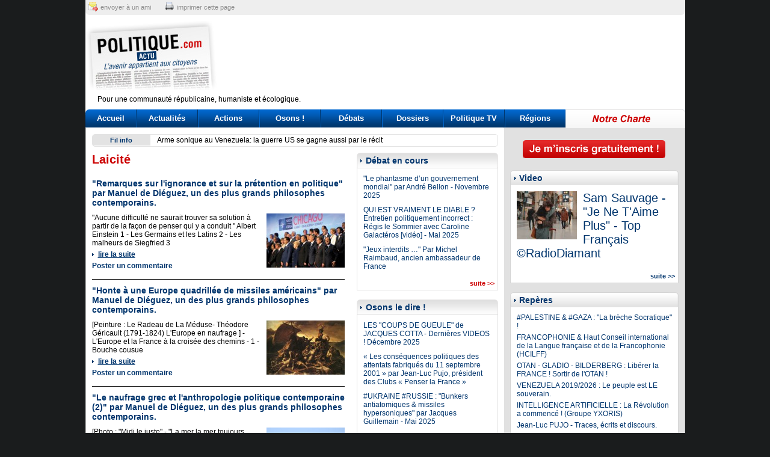

--- FILE ---
content_type: text/html; charset=UTF-8
request_url: https://www.politique-actu.com/categorie/laicite/31/5/
body_size: 11403
content:
<!DOCTYPE html PUBLIC "-//W3C//DTD XHTML 1.0 Transitional//EN" "http://www.w3.org/TR/xhtml1/DTD/xhtml1-transitional.dtd">
<html xmlns="http://www.w3.org/1999/xhtml">
<head>
	<meta http-equiv="Content-Type" content="text/html; charset=UTF-8" />
	<meta name="viewport" content="width = 900" />
	<title>Laicité</title>
	<meta name="description" content="" />
	<meta name="verify-v1" content="qmzXXYXxe/4NVK6BNQSNxK+vYY9tepumBFvfP26ZTLg=" />
	<meta name="robots" content="noindex, follow" />
		<link rel="icon" type="image/png" href="favicon.png" />
	<link rel="alternate" type="application/rss+xml" title="Flux RSS g&eacute;n&eacute;ral Politique Actu" href="/rss/politique-actu.xml" />
	<link href="https://www.politique-actu.com/styles/structure.css?202601170819" rel="stylesheet" type="text/css" media="screen" />
	<link href="https://www.politique-actu.com/styles/document.css?202601170819" rel="stylesheet" type="text/css" media="screen" />
	<link href="https://www.politique-actu.com/styles/header.css?202601170819" rel="stylesheet" type="text/css" media="screen" />
	<link href="https://www.politique-actu.com/styles/footer.css?202601170819" rel="stylesheet" type="text/css" media="screen" />
		<link href="https://www.politique-actu.com/styles/print.css?202601170819" rel="stylesheet" type="text/css" media="print" />

	<script async src="https://www.googletagmanager.com/gtag/js?id=G-BXSNDQP2ZE"></script>
	<script>
	  window.dataLayer = window.dataLayer || [];
	  function gtag(){dataLayer.push(arguments);}
	  gtag('js', new Date());

	  gtag('config', 'G-BXSNDQP2ZE');
	</script>
	  
	<script type="text/javascript" src="/scripts/utils.js"></script>
	<script type="text/javascript" src="/scripts/jquery/jquery.js"></script>
	<script type="text/javascript" src="/scripts/jquery/jquery.timer.js"></script>
	<script type="text/javascript" src="/scripts/global.js"></script>
</head>
<body>

<div id="wrap">

<div id="header">
	<div class="top">
		<a href="https://www.addtoany.com/add_to/email?linkurl=http%3A%2F%2Fwww.politique-actu.com%2Fcategorie%2Flaicite%2F31%2F5%2F" class="mail" target="_blank">envoyer à un ami</a>
		<a href="#" class="print" onclick="window.print();return false;">imprimer cette page</a>
	</div>

	<a class="logo" href="/"></a>
	
	<div class="pub">
		<script type="text/javascript">google_ad_client = "pub-9174343365196227"; google_ad_slot = "3989746444"; google_ad_width = 728; google_ad_height = 90; </script>
		<script type="text/javascript" src="https://pagead2.googlesyndication.com/pagead/show_ads.js"> </script>
	</div>
	
	<div class="clear baseline">
		Pour une communauté républicaine, humaniste et écologique.
	</div> 
	
	<div id="menu">
		<a href="/" class="home">Accueil</a>
		<a href="/actualites/" class="actualites">Actualités</a>
		<a href="/opinions/" class="opinions">Actions</a>
		<a href="/osons/" class="osons">Osons !</a>
		<a href="/debats/" class="debats">Débats</a>
		<a href="/dossiers/" class="dossiers">Dossiers</a>
		<a href="/tv/" class="tv">Politique TV</a>
		<a href="/regions/" class="regions">Régions</a>
		<a href="/info/charte/" class="charte">&nbsp;</a>
	</div>
</div>

<div id="container">
	<div id="col-main">
	
		<div id="flashactu">
		<div id="gauche">
			Fil info
		</div>
		<div id="marquee">
						<div class="headline">
					<a href="/actualite/arme-sonique-venezuela-guerre-gagne-aussi-par-recit/1846187/">Arme sonique au Venezuela: la guerre US se gagne aussi par le récit</a>
				</div>
							<div class="headline">
					<a href="/actualite/languefrancaise-coup-force-conseil-etat-contre-academie-francaise-honte/1846085/">#LANGUEFrançaise : Le Coup d'Etat du Palais Royal contre l’ACADEMIE Française ! Un comble ! Janvier 2026</a>
				</div>
							<div class="headline">
					<a href="/actualite/france-malade-management-bertrand-duperrin/1846186/">"La France malade de son management" par Bertrand DUPERRIN</a>
				</div>
							<div class="headline">
					<a href="/actualite/emmanuel-macron-rendra-bien-forum-davos-semaine-prochaine/1846161/">Emmanuel Macron se rendra bien au Forum de Davos la semaine prochaine</a>
				</div>
					</div>
		<div class="clear"></div>
	</div>
		
	
<div id="col-left" class="">
	<h1 class="pagetitre">Laicité</h1>
	<div class="doc-list">
	

	<div class="doc">
		<h2><a href="/philosophe/remarques-ignorance-pretention-politique/472344/">"Remarques sur l'ignorance et sur la prétention en politique" par Manuel de Diéguez, un des plus grands philosophes contemporains.</a></h2>
		<a href="/philosophe/remarques-ignorance-pretention-politique/472344/"><img src="https://www.politique-actu.com/files/52429-otan-chicago,Y3JvcC0xMzB4OTA=.jpg" border="0" width="130" height="90" class="image" alt="52429-otan-chicago.jpg" /></a>		<p class="chapeau">
			"Aucune difficult&eacute; ne saurait trouver sa solution &agrave; partir de la fa&ccedil;on de penser qui y a conduit " Albert Einstein 1 - Les Germains et les Latins 2 - Les malheurs de Siegfried 3		</p>
		<p>
			<a class="suite" href="/philosophe/remarques-ignorance-pretention-politique/472344/">lire la suite</a>
		</p>
		<p>
					<a class="comment" href="/philosophe/remarques-ignorance-pretention-politique/472344/#post">Poster un commentaire</a>
		</p>
		<div class="clear"></div>
	</div>
	

	<div class="doc">
		<h2><a href="/philosophe/honte-europe-quadrillee-missiles-americains/465000/">"Honte à une Europe quadrillée de missiles américains" par Manuel de Diéguez, un des plus grands philosophes contemporains.</a></h2>
		<a href="/philosophe/honte-europe-quadrillee-missiles-americains/465000/"><img src="https://www.politique-actu.com/files/52013-meduse-2bb,Y3JvcC0xMzB4OTA=.jpg" border="0" width="130" height="90" class="image" alt="52013-meduse-2bb.jpg" /></a>		<p class="chapeau">
			[Peinture : Le Radeau de La M&eacute;duse- Th&eacute;odore G&eacute;ricault (1791-1824) L'Europe en naufrage ] - L'Europe et la France &agrave; la crois&eacute;e des chemins - 1 - Bouche cousue		</p>
		<p>
			<a class="suite" href="/philosophe/honte-europe-quadrillee-missiles-americains/465000/">lire la suite</a>
		</p>
		<p>
					<a class="comment" href="/philosophe/honte-europe-quadrillee-missiles-americains/465000/#post">Poster un commentaire</a>
		</p>
		<div class="clear"></div>
	</div>
	

	<div class="doc">
		<h2><a href="/philosophe/le-naufrage-grec-anthropologie-politique-contemporaine/459310/">"Le naufrage grec et l'anthropologie politique contemporaine (2)" par Manuel de Diéguez, un des plus grands philosophes contemporains.</a></h2>
		<a href="/philosophe/le-naufrage-grec-anthropologie-politique-contemporaine/459310/"><img src="https://www.politique-actu.com/files/51542-mer-mediterranee-3b,Y3JvcC0xMzB4OTA=.jpg" border="0" width="130" height="90" class="image" alt="51542-mer-mediterranee-3b.jpg" /></a>		<p class="chapeau">
			[Photo : "Midi le juste" - "La mer la mer toujours recommenc&eacute;e" M&eacute;diterran&eacute;e ] *** - Le bateau ivre de la la&iuml;cit&eacute; - La vocation d'introduire dans les		</p>
		<p>
			<a class="suite" href="/philosophe/le-naufrage-grec-anthropologie-politique-contemporaine/459310/">lire la suite</a>
		</p>
		<p>
					<a class="comment" href="/philosophe/le-naufrage-grec-anthropologie-politique-contemporaine/459310/#comment">10 commentaires</a> - 
					<a class="comment" href="/philosophe/le-naufrage-grec-anthropologie-politique-contemporaine/459310/#post">Poster un commentaire</a>
		</p>
		<div class="clear"></div>
	</div>
	

	<div class="doc">
		<h2><a href="/philosophe/naufrage-grec-anthropologie-politique-contemporaine/452255/">"Le naufrage grec et l'anthropologie politique contemporaine"par Manuel de Diéguez, un des plus grands philosophes contemporains.</a></h2>
		<a href="/philosophe/naufrage-grec-anthropologie-politique-contemporaine/452255/"><img src="https://www.politique-actu.com/files/50930-monastere-grec-1,Y3JvcC0xMzB4OTA=.jpg" border="0" width="130" height="90" class="image" alt="50930-monastere-grec-1.jpg" /></a>		<p class="chapeau">
			[Photo : Un des monast&egrave;res des M&eacute;t&eacute;ores - Gr&egrave;ce] *** - La g&eacute;n&eacute;alogie des sacerdoces - La question la plus tenace que la Gr&egrave;ce d'aujourd'hui pose		</p>
		<p>
			<a class="suite" href="/philosophe/naufrage-grec-anthropologie-politique-contemporaine/452255/">lire la suite</a>
		</p>
		<p>
					<a class="comment" href="/philosophe/naufrage-grec-anthropologie-politique-contemporaine/452255/#comment">6 commentaires</a> - 
					<a class="comment" href="/philosophe/naufrage-grec-anthropologie-politique-contemporaine/452255/#post">Poster un commentaire</a>
		</p>
		<div class="clear"></div>
	</div>
	

	<div class="doc">
		<h2><a href="/philosophe/iran-nouvelle-pesee-humain/484528/">"L'Iran et la nouvelle pesée de l'humain" par Manuel de Diéguez, un des plus grands philosophes contemporains.</a></h2>
		<a href="/philosophe/iran-nouvelle-pesee-humain/484528/"><img src="https://www.politique-actu.com/files/53181-cyber-guerre1,Y3JvcC0xMzB4OTA=.jpg" border="0" width="130" height="90" class="image" alt="53181-cyber-guerre1.jpg" /></a>		<p class="chapeau">
			"Interroger les grands philosophes c'est transformer les questions qu'on leur pose en instruments d'approfondissement de la connaissance du genre humain " Jaspers * Il est difficile de rendre la		</p>
		<p>
			<a class="suite" href="/philosophe/iran-nouvelle-pesee-humain/484528/">lire la suite</a>
		</p>
		<p>
					<a class="comment" href="/philosophe/iran-nouvelle-pesee-humain/484528/#post">Poster un commentaire</a>
		</p>
		<div class="clear"></div>
	</div>
	

	<div class="doc">
		<h2><a href="/philosophe/quelques-propositions-pour-reveil-cerebral-europe-dieguez/445397/">"Quelques propositions pour un réveil cérébral de l'Europe" par Manuel de Diéguez, un des plus grands philosophes contemporains.</a></h2>
		<a href="/philosophe/quelques-propositions-pour-reveil-cerebral-europe-dieguez/445397/"><img src="https://www.politique-actu.com/files/50434-revolution-1848-lamartine-2,Y3JvcC0xMzB4OTA=.jpg" border="0" width="130" height="90" class="image" alt="50434-revolution-1848-lamartine-2.jpg" /></a>		<p class="chapeau">
			[Photo : Printemps des Peuples - Lamartine d&eacute;fend le drapeau tricolore - H&ocirc;tel de ville de Paris - 25 f&eacute;vrier 1848 &ndash; peinture de Felix Philippoteaux] * 1 - Les		</p>
		<p>
			<a class="suite" href="/philosophe/quelques-propositions-pour-reveil-cerebral-europe-dieguez/445397/">lire la suite</a>
		</p>
		<p>
					<a class="comment" href="/philosophe/quelques-propositions-pour-reveil-cerebral-europe-dieguez/445397/#post">Poster un commentaire</a>
		</p>
		<div class="clear"></div>
	</div>
	

	<div class="doc">
		<h2><a href="/philosophe/caligula-cheval-sources-tyrannie/438548/">"Caligula et son cheval (2) - Aux sources de la tyrannie" par Manuel de Diéguez, un des plus grands philosophes contemporains.</a></h2>
		<a href="/philosophe/caligula-cheval-sources-tyrannie/438548/"><img src="https://www.politique-actu.com/files/49926-rubens-2,Y3JvcC0xMzB4OTA=.jpg" border="0" width="130" height="90" class="image" alt="49926-rubens-2.jpg" /></a>		<p class="chapeau">
			[Peinture : Pierre Paul Rubens - Le Massacre des Innocents] 1- La lanterne des p&eacute;dagogues de " Dieu " En ce jour o&ugrave; la gauche semble revenir durablement au pouvoir il vous		</p>
		<p>
			<a class="suite" href="/philosophe/caligula-cheval-sources-tyrannie/438548/">lire la suite</a>
		</p>
		<p>
					<a class="comment" href="/philosophe/caligula-cheval-sources-tyrannie/438548/#post">Poster un commentaire</a>
		</p>
		<div class="clear"></div>
	</div>
	

	<div class="doc">
		<h2><a href="/philosophe/chute-nicolas-sarkozy/418793/">"La chute de M. Nicolas Sarkozy"par Manuel de Diéguez, un des plus grands philosophes contemporains.</a></h2>
		<a href="/philosophe/chute-nicolas-sarkozy/418793/"><img src="https://www.politique-actu.com/files/48424-sarkozy-grimace-1,Y3JvcC0xMzB4OTA=.jpg" border="0" width="130" height="90" class="image" alt="48424-sarkozy-grimace-1.jpg" /></a>		<p class="chapeau">
			Les enseignements &agrave; tirer d'un contre-exemple de chef d'Etat Le 29 avril j'avertissais mes lecteurs que j'allais poursuivre mes r&eacute;trospectives imaginaires par des analyses		</p>
		<p>
			<a class="suite" href="/philosophe/chute-nicolas-sarkozy/418793/">lire la suite</a>
		</p>
		<p>
					<a class="comment" href="/philosophe/chute-nicolas-sarkozy/418793/#comment">1 commentaire</a> - 
					<a class="comment" href="/philosophe/chute-nicolas-sarkozy/418793/#post">Poster un commentaire</a>
		</p>
		<div class="clear"></div>
	</div>
	

	<div class="doc">
		<h2><a href="/philosophe/regard-dehors-possible-philosophie/406229/">« Un regard du dehors est-il possible? » par Manuel de Diéguez, un des plus grands philosophes contemporains.</a></h2>
		<a href="/philosophe/regard-dehors-possible-philosophie/406229/"><img src="https://www.politique-actu.com/files/47252-rousseau-1,Y3JvcC0xMzB4OTA=.jpg" border="0" width="130" height="90" class="image" alt="47252-rousseau-1.jpg" /></a>		<p class="chapeau">
			[Gravure : Encre repr&eacute;sentant le transfert de la d&eacute;pouille de Jean-Jacques Rousseau d&rsquo;Ermenonville au Panth&eacute;on en octobre 1794 - halte au jardin des Tuileries (alors Jardin		</p>
		<p>
			<a class="suite" href="/philosophe/regard-dehors-possible-philosophie/406229/">lire la suite</a>
		</p>
		<p>
					<a class="comment" href="/philosophe/regard-dehors-possible-philosophie/406229/#post">Poster un commentaire</a>
		</p>
		<div class="clear"></div>
	</div>
	

	<div class="doc">
		<h2><a href="/philosophe/danseurs-corde/399375/">"Les danseurs de corde" par Manuel de Diéguez, un des plus grands philosophes contemporains.</a></h2>
		<a href="/philosophe/danseurs-corde/399375/"><img src="https://www.politique-actu.com/files/46694-danseurs-1,Y3JvcC0xMzB4OTA=.jpg" border="0" width="130" height="90" class="image" alt="46694-danseurs-1.jpg" /></a>		<p class="chapeau">
			Le 7 avril 2012 Le Monde titrait : "La plan&egrave;te br&ucirc;le et ils regardent ailleurs"  Au premier si&egrave;cle l'empire romain commen&ccedil;ait de s'effondrer et ils regardaient ailleurs Au		</p>
		<p>
			<a class="suite" href="/philosophe/danseurs-corde/399375/">lire la suite</a>
		</p>
		<p>
					<a class="comment" href="/philosophe/danseurs-corde/399375/#post">Poster un commentaire</a>
		</p>
		<div class="clear"></div>
	</div>

<div class="pagination"><a class='prev page-numbers' href='/categorie/laicite/31/4/'>&lt;&lt;</a>
<a class='page-numbers' href='/categorie/laicite/31/1/'>1</a>
<a class='page-numbers' href='/categorie/laicite/31/2/'>2</a>
<a class='page-numbers' href='/categorie/laicite/31/3/'>3</a>
<a class='page-numbers' href='/categorie/laicite/31/4/'>4</a>
<span class='page-numbers current'>5</span>
<a class='page-numbers' href='/categorie/laicite/31/6/'>6</a>
<a class='page-numbers' href='/categorie/laicite/31/7/'>7</a>
<a class='page-numbers' href='/categorie/laicite/31/8/'>8</a>
<span class='page-numbers dots'>...</span>
<a class='page-numbers' href='/categorie/laicite/31/79/'>79</a>
<a class='page-numbers' href='/categorie/laicite/31/80/'>80</a>
<a class='page-numbers' href='/categorie/laicite/31/81/'>81</a>
<a class='next page-numbers' href='/categorie/laicite/31/6/'>&gt;&gt;</a></div>
</div></div>
<div id="col-middle">
	<div class="bloc">
		<h1 class="titre">Débat en cours</h1>
		<div class="inner">
			
			<h2><a href="/debat/phantasme-gouvernement-mondial-andre-bellon/1845912/">"Le phantasme d’un gouvernement mondial" par André Bellon - Novembre 2025</a></h2>
			
			<h2><a href="/debat/qui-vraiment-diable-entretien-politiquement-incorrect-regis-sommier-avec-caroline-galacteros-video/1843825/">QUI EST VRAIMENT LE DIABLE ? Entretien politiquement incorrect : Régis le Sommier avec Caroline Galactéros [vidéo] - Mai 2025</a></h2>
			
			<h2><a href="/debat/jeux-interdits-michel-raimbaud-ancien-ambassadeur/1839904/">"Jeux interdits …" Par Michel Raimbaud, ancien ambassadeur de France</a></h2>
				</div>
		<div class="bottom">
			<a class="suite" href="/debats/">suite &gt;&gt;</a>
		</div>
	</div>
	
	<div class="bloc">
		<h1 class="titre">Osons le dire !</h1>
		<div class="inner">
			
			<h2><a href="/osons/les-coups-de-gueule-jacques-cotta/1808301/">LES "COUPS DE GUEULE" de JACQUES COTTA - Dernières VIDEOS ! Décembre 2025</a></h2>
			
			<h2><a href="/osons/attentats-11-septembre-2001-pujo/178638/">« Les conséquences politiques des attentats fabriqués du 11 septembre 2001 » par     Jean-Luc Pujo, président des Clubs « Penser la France »</a></h2>
			
			<h2><a href="/osons/ukraine-russie/1843846/">#UKRAINE #RUSSIE : "Bunkers antiatomiques & missiles hypersoniques" par Jacques Guillemain - Mai 2025</a></h2>
				</div>
		<div class="bottom">
			<a class="suite" href="/osons/">suite &gt;&gt;</a>
		</div>
	</div>
	
	<div class="bloc">
		<h1 class="titre">Actions Citoyennes</h1>
		<div class="inner">
			
			<h2><a href="/opinion/5-decembre-2025-salon-livre-russe-paris/1845947/">5 - 7 décembre 2025 : SALON DU LIVRE RUSSE À PARIS</a></h2>
			
			<h2><a href="/opinion/11-novembre-2025-guerre-hommage-resistants-novembre-1940-penserlafrance/1845801/">11 NOVEMBRE 2025 : « Fin de la Guerre 14-18 + Hommage aux résistants du 11 novembre 1940 » #PenserlaFrance</a></h2>
			
			<h2><a href="/opinion/dimanche-septembre-2025-proclamation-republique-paris-tuileries-18h30-pour-constituante-andre-bellon/1845498/">Dimanche 21 septembre 2025 : Proclamation de la République !  Paris - Les Tuileries 18H30 (Pour une Constituante & André Bellon)</a></h2>
				</div>
		<div class="bottom">
			<a class="suite" href="/opinions/">suite &gt;&gt;</a>
		</div>
	</div>
	
	<div class="bloc">
		<h1 class="titre">Dossiers chauds</h1>
		<div class="inner">
			
			<h2><a href="/dossier/eco-finances-occident-aube-nouvelle-revolution-entretien-avec-professeur-richard-wolff-professeur-glenn-gliesen-janvier-2026/1846072/">Eco & Finances : "L’Occident à l’aube d’une nouvelle révolution !" entretien avec le professeur Richard Wolff par le professeur Glenn Gliesen (Janvier 2026) - ATTENTION EXCEPTIONNEL !</a></h2>
			
			<h2><a href="/dossier/strategy-national-security-strategy-2025-doctrine-strategique-americaine-sous-trump-decembre-2025/1845969/">#US #STRATEGY - National Security Strategy 2025 : la doctrine stratégique américaine sous Trump ! Décembre 2025</a></h2>
			
			<h2><a href="/dossier/niger-dela-quete-souverainete-responsabilite-elites-abdoulahi-attayoub/1845955/">#Niger : au-delà de la quête de souveraineté, la responsabilité des élites par Abdoulahi ATTAYOUB</a></h2>
				</div>
		<div class="bottom">
			<a class="suite" href="/dossiers/">suite &gt;&gt;</a>
		</div>
	</div>
	
	
	<div class="bloc">
		<h1 class="titre">Tribunes de Philosophes</h1>
		<div class="inner">
			
			<h2><a href="/philosophe/manuel-dieguez-politique-actu-2009-2014/1846006/">MANUEL DE DIEGUEZ sur POLITIQUE-ACTU.com (2009-2014)</a></h2>
			
			<h2><a href="/philosophe/heptapolis/989981/">#HEPTAPOLIS - a Global Standard Ecological-Geometric City (ATHENE - GREECE)</a></h2>
			
			<h2><a href="/philosophe/pour-nouvelle-critique-anthropologie/1193588/">PHARMAKON.fr - école de Philosophie d'Epineuil-le-Fleuriel - Bernard STIEGLER - (France)</a></h2>
				</div>
		<div class="bottom">
			<a class="suite" href="/philosophes/">suite &gt;&gt;</a>
		</div>
	</div>
	
	<div class="bloc">
		<h1 class="titre">Elus &amp; Maires</h1>
		<div class="inner">
			
			<h2><a href="/elu/sommet-shanghai-france-face-basculement-monde-jacques-cheminade-septembre-2025/1845370/">Sommet de #Shanghai : "la France face au basculement du monde" par Jacques #CHEMINADE - septembre 2025</a></h2>
			
			<h2><a href="/elu/netanyahou-ennemi-public-numero-paix-mondiale-prcf/1840753/">" #Netanyahou, ennemi public numéro un de la paix mondiale" (PRCF)</a></h2>
			
			<h2><a href="/elu/montee-guerre-premier-ministre-tour-horizon-entretien-avec-georges-gastaud-prcf/1840368/">"Montée de la guerre, premier ministre, …un tour d’horizon" - Entretien avec Georges Gastaud (#PRCF)</a></h2>
				</div>
		<div class="bottom">
			<a class="suite" href="/elus/">suite &gt;&gt;</a>
		</div>
	</div>
	
		<div class="bloc" id="lastcomm">
		<h1 class="titre">Derniers commentaires</h1>
		<div class="inner">
					<p>
				<b>Anne-Marie :</b> De la France. Oui, la France est confrontée à plusieurs changements stratégiques mondiaux, comme le dit Jean-Luc Pujo. Et comme le souligne le&hellip;
				<br/>
				sur <a href="/actualite/bonnes-fetes-2025-tous/1846027/">BONNES FÊTES 2025 à tous !</a>
			</p>
					<p>
				<b>Paul De Florant :</b> #EtatPalestinien : Erreur en décalage de la diplomatie Française ! Comme le disent les Clubs #PenserlaFrance @penserlaFrance - 28 juil. 2025 : "La&hellip;
				<br/>
				sur <a href="/repere/palestine-gaza-breche-socratique/600869/">#PALESTINE & #GAZA : "La brèche Socratique" !</a>
			</p>
					<p>
				<b>Jennifer :</b> #18septembre - Trahison des Syndicats Français  C'est un "Immense théâtre d’Ombres …" comme l'écrit jlPujo ... #democratiesociale malade&hellip;
				<br/>
				sur <a href="/actualite/10septembre-pour-soulevement-nation-penserlafrance-septembre-2025/1845325/">#10SEPTEMBRE : « Pour un soulèvement de la Nation » ! #PenserLaFrance - 8 septembre 2025</a>
			</p>
					<p>
				<b>Paul De Florant :</b> SORTIR du piège ... * Comme l'écrit le président des Clubs Penser la France" : "#Israel #Iran : triste 18 juin ! Les #USA sont piégés par&hellip;
				<br/>
				sur <a href="/dossier/israel-iran-conseil-securite-russie-condamne-agression-israeel-contre-iran-instigateurs-occidentaux/1844357/">#ISRAEL #IRAN - Conseil de sécurité #ONU : la #Russie condamne l'agression d'Israël contre l'Iran et ses instigateurs occidentaux</a>
			</p>
					<p>
				<b>Philippe Von Hubert :</b> #Israel #Iran - Un risque de guerre aux conséquences inconsidérées... y compris pour Israël. Comme le disait JLPujo : "Le génie tactique&hellip;
				<br/>
				sur <a href="/dossier/israel-iran-conseil-securite-russie-condamne-agression-israeel-contre-iran-instigateurs-occidentaux/1844357/">#ISRAEL #IRAN - Conseil de sécurité #ONU : la #Russie condamne l'agression d'Israël contre l'Iran et ses instigateurs occidentaux</a>
			</p>
				</div>
		<div class="bottom">

		</div>
	</div>
		
	<div id="thematiques">
			<b>Thématiques :</b>
	<a href="/categorie/afghanistan/117/">AFGHANISTAN</a> - <a href="/categorie/afrique/127/">AFRIQUE</a> - <a href="/categorie/agriculture/121/">Agriculture</a> - <a href="/categorie/juppe/59/">Alain JUPPE</a> - <a href="/categorie/algerie/66/">ALGERIE</a> - <a href="/categorie/algerie/170/">Algérie</a> - <a href="/categorie/alimentation/148/">Alimentation</a> - <a href="/categorie/allemagne/102/">ALLEMAGNE</a> - <a href="/categorie/amerique-centrale/134/">Amérique Centrale</a> - <a href="/categorie/amerique-du-sud/133/">Amérique du Sud</a> - <a href="/categorie/andre-bellon/224/">André Bellon</a> - <a href="/categorie/angleterre/103/">ANGLETERRE</a> - <a href="/categorie/anne-cecile-robert/225/">Anne-Cécile Robert</a> - <a href="/categorie/lacroix-riz/230/">Annie Lacroix-Riz</a> - <a href="/categorie/defense-francaise/93/">Armée française</a> - <a href="/categorie/asie/138/">ASIE</a> - <a href="/categorie/banque-mondiale/78/">BANQUE MONDIALE</a> - <a href="/categorie/bresil/73/">BRESIL</a> - <a href="/categorie/le-maire/204/">Bruno Le Maire</a> - <a href="/categorie/catholicisme/169/">Catholicisme</a> - <a href="/categorie/centre-afrique/90/">CENTRE AFRIQUE</a> - <a href="/categorie/chanson-poesie/247/">Chanson & Poésie</a> - <a href="/categorie/chine/71/">CHINE</a> - <a href="/categorie/chine/135/">CHINE</a> - <a href="/categorie/perronne/208/">Christian Perronne</a> - <a href="/categorie/christianisme/166/">Christianisme</a> - <a href="/categorie/cinema/246/">Cinéma</a> - <a href="/categorie/beaune/202/">Clément Beaune</a> - <a href="/categorie/cnr/109/">CNR</a> - <a href="/categorie/communisme/99/">Communisme</a> - <a href="/categorie/covid19/217/">COVID19</a> - <a href="/categorie/covid19/218/">COVID19</a> - <a href="/categorie/crypto-blockchains/245/">Crypto & Blockchains</a> - <a href="/categorie/cuba/75/">CUBA</a> - <a href="/categorie/culture/108/">CULTURE</a> - <a href="/categorie/defense/106/">Défense</a> - <a href="/categorie/demographie/161/">Demographie</a> - <a href="/categorie/demographie-mondiale/249/">Demographie Mondiale</a> - <a href="/categorie/diplomatie-francaise/175/">Diplomatie française</a> - <a href="/categorie/drogues-mafias/253/">Drogues & Mafias</a> - <a href="/categorie/droit/111/">DROIT</a> - <a href="/categorie/ecologie/32/">Ecologie & environnement</a> - <a href="/categorie/economie/120/">Economie</a> - <a href="/categorie/philippe/198/">Edouard Philippe</a> - <a href="/categorie/education/124/">EDUCATION</a> - <a href="/categorie/egalite-femme-homme/151/">Egalité Femme & Homme</a> - <a href="/categorie/election-europeenne/27/">Election Européenne</a> - <a href="/categorie/elections-regionales/45/">Elections régionales</a> - <a href="/categorie/elisabeth-borne/196/">Elisabeth BORNE</a> - <a href="/categorie/macron/145/">Emmanuel Macron</a> - <a href="/categorie/emmanuel-macron/178/">Emmanuel MACRON</a> - <a href="/categorie/energie/147/">Energie</a> - <a href="/categorie/enfance/235/">Enfance</a> - <a href="/categorie/environnement/64/">Environnement</a> - <a href="/categorie/environnement/260/">Environnement</a> - <a href="/categorie/eric-zemmour/180/">Eric ZEMMOUR</a> - <a href="/categorie/zemmour/186/">Eric Zemmour</a> - <a href="/categorie/espagne/105/">ESPAGNE</a> - <a href="/categorie/espionnage-renseignement/257/">Espionnage Renseignement</a> - <a href="/categorie/tarride/226/">Etienne Tarride</a> - <a href="/categorie/euro/79/">EURO</a> - <a href="/categorie/euro/251/">euro</a> - <a href="/categorie/europeenne-2024/154/">Européenne 2024</a> - <a href="/categorie/fabien-roussel/212/">Fabien Roussel</a> - <a href="/categorie/fadi-kassem/228/">Fadi Kassem</a> - <a href="/categorie/finance-criminelle/255/">Finance criminelle</a> - <a href="/categorie/fiscalite/155/">Fiscalité</a> - <a href="/categorie/fond-monetaire-international/77/">FMI</a> - <a href="/categorie/france-allemagne/171/">France-Allemagne</a> - <a href="/categorie/asselineau/192/">François Asselineau</a> - <a href="/categorie/francois-asselineau/191/">François ASSELINEAU</a> - <a href="/categorie/bayrou/16/">François Bayrou</a> - <a href="/categorie/hollande/50/">François Hollande</a> - <a href="/categorie/ruffin/210/">François Ruffin</a> - <a href="/categorie/francophonie/126/">Francophonie</a> - <a href="/categorie/francophonie-langue-francaise/174/">francophonie & Langue française</a> - <a href="/categorie/g20/239/">G20</a> - <a href="/categorie/g7/240/">G7</a> - <a href="/categorie/attal/206/">Gabriel Attal</a> - <a href="/categorie/gaullisme/112/">Gaullisme</a> - <a href="/categorie/georges-gastaud/227/">Georges Gastaud</a> - <a href="/categorie/darmanin/200/">Gérald Darmanin</a> - <a href="/categorie/larcher/205/">Gérard Larcher</a> - <a href="/categorie/guadeloupe-martinique/176/">Guadeloupe & Martinique</a> - <a href="/categorie/histoire/101/">HISTOIRE</a> - <a href="/categorie/humanisme/36/">Humanisme</a> - <a href="/categorie/immigration/2/">Immigration</a> - <a href="/categorie/immigration/241/">Immigration</a> - <a href="/categorie/inde/76/">INDE</a> - <a href="/categorie/inde/136/">INDE</a> - <a href="/categorie/institution/122/">INSTITUTION</a> - <a href="/categorie/irak/116/">IRAK</a> - <a href="/categorie/iran/162/">IRAN</a> - <a href="/categorie/islam/164/">ISLAM</a> - <a href="/categorie/islamisme/115/">Islamisme</a> - <a href="/categorie/israel/68/">ISRAEL</a> - <a href="/categorie/israel-palestine/142/">ISRAËL & PALESTINE</a> - <a href="/categorie/italie/104/">ITALIE</a> - <a href="/categorie/jacques-cheminade/193/">Jacques CHEMINADE</a> - <a href="/categorie/jacques-cotta/234/">Jacques Cotta</a> - <a href="/categorie/japon/72/">JAPON</a> - <a href="/categorie/castex/199/">Jean Castex</a> - <a href="/categorie/jean-luc-melenchon/179/">Jean-Luc Melenchon</a> - <a href="/categorie/jean-luc-pujo/219/">Jean-Luc Pujo</a> - <a href="/categorie/jean-luc-pujo/252/">Jean-Luc Pujo</a> - <a href="/categorie/chevenement/88/">Jean-Pierre Chevenement</a> - <a href="/categorie/raffarin/197/">Jean-Pierre Raffarin</a> - <a href="/categorie/judaisme/165/">Judaisme</a> - <a href="/categorie/justice/156/">Justice</a> - <a href="/categorie/justice/157/">Justice</a> - <a href="/categorie/laicite/3/">Laïcité</a> - <a href="/categorie/laicite/31/">Laicité</a> - <a href="/categorie/laicite/262/">LAICITE</a> - <a href="/categorie/legislative-2017/143/">Législative 2017</a> - <a href="/categorie/leon-landini/229/">Léon Landini</a> - <a href="/categorie/liban/69/">LIBAN</a> - <a href="/categorie/liban/259/">LIBAN</a> - <a href="/categorie/liberalisme/35/">Libéralisme</a> - <a href="/categorie/libye/92/">LIBYE</a> - <a href="/categorie/lutte-sociale/248/">lutte sociale</a> - <a href="/categorie/lutte-sociale-combat/98/">Lutte Sociale & Combat social</a> - <a href="/categorie/machrek/132/">MACHREK</a> - <a href="/categorie/mafias/256/">Mafias</a> - <a href="/categorie/maghreb/131/">MAGHREB</a> - <a href="/categorie/maison-de-france-monarchie/158/">Maison de France & Monarchie</a> - <a href="/categorie/mali/91/">MALI</a> - <a href="/categorie/bompard/209/">Manuel Bompard</a> - <a href="/categorie/marine-lepen/60/">Marine LEPEN</a> - <a href="/categorie/marine-lepen/181/">Marine LEPEN</a> - <a href="/categorie/medecine/242/">Medecine</a> - <a href="/categorie/medecine-sous-hyppocrate/243/">Medecine sous Hyppocrate</a> - <a href="/categorie/medias/114/">MEDIAS</a> - <a href="/categorie/mer/141/">MER</a> - <a href="/categorie/mexique/237/">Mexique</a> - <a href="/categorie/houellebecq/215/">Michel Houellebecq</a> - <a href="/categorie/onfray/216/">Michel Onfray</a> - <a href="/categorie/musique/160/">MUSIQUE</a> - <a href="/categorie/arthaud/213/">Nathalie Arthaud</a> - <a href="/categorie/nations-d-europe/110/">Nations d'Europe</a> - <a href="/categorie/dupont-aignan/214/">Nicolas Dupont-Aignan</a> - <a href="/categorie/sarkozy/24/">Nicolas Sarkozy</a> - <a href="/categorie/nigeria/238/">NIGERIA</a> - <a href="/categorie/nucleaire/236/">Nucléaire</a> - <a href="/categorie/orga-cooperation-schangai/38/">OCS</a> - <a href="/categorie/ocs/95/">OCS</a> - <a href="/categorie/organisation-mondiale-commerce/80/">OMC</a> - <a href="/categorie/onu/152/">ONU</a> - <a href="/categorie/onu-nations-unies/159/">ONU - Nations Unies</a> - <a href="/categorie/traite-atlantique-nord/30/">OTAN</a> - <a href="/categorie/otan/113/">OTAN</a> - <a href="/categorie/pakistan/118/">PAKISTAN</a> - <a href="/categorie/palestine/119/">PALESTINE</a> - <a href="/categorie/patriotisme/100/">Patriotisme</a> - <a href="/categorie/pauvrete-precarite/244/">Pauvreté - précarité</a> - <a href="/categorie/pedocriminalite/254/">Pédocriminalité</a> - <a href="/categorie/penser-la-france/97/">Penser la France</a> - <a href="/categorie/police/129/">POLICE & Sécurité</a> - <a href="/categorie/constituante/223/">Pour une Constituante</a> - <a href="/categorie/prc-communisme/222/">PRC</a> - <a href="/categorie/prcf-communisme/221/">PRCF</a> - <a href="/categorie/presidentielle-2017/125/">Présidentielle 2017</a> - <a href="/categorie/presidentielle-2022/172/">Présidentielle 2022</a> - <a href="/categorie/protestantisme/167/">Protestantisme</a> - <a href="/categorie/quebec/70/">QUEBEC</a> - <a href="/categorie/quebec/173/">QUEBEC</a> - <a href="/categorie/reinfocovid-2022/232/">RéinfoCovid 2022</a> - <a href="/categorie/relations-internationales/94/">Relations Internationales</a> - <a href="/categorie/religion/139/">RELIGION</a> - <a href="/categorie/roland-hureaux/231/">Roland Hureaux</a> - <a href="/categorie/russie/9/">RUSSIE</a> - <a href="/categorie/russie/65/">RUSSIE</a> - <a href="/categorie/russie/123/">RUSSIE</a> - <a href="/categorie/sahelistan/261/">SAHELISTAN</a> - <a href="/categorie/sante/128/">SANTE</a> - <a href="/categorie/sante/146/">SANTE</a> - <a href="/categorie/sciences/107/">Sciences & Recherche</a> - <a href="/categorie/sciences-technologie/250/">Sciences&Technologie</a> - <a href="/categorie/service-public/150/">SERVICE PUBLIC</a> - <a href="/categorie/sport/153/">SPORT</a> - <a href="/categorie/syndicats/140/">Syndicats</a> - <a href="/categorie/syrie/67/">SYRIE</a> - <a href="/categorie/syrie/258/">SYRIE</a> - <a href="/categorie/turquie/149/">TURQUIE</a> - <a href="/categorie/ukraine/89/">UKRAINE</a> - <a href="/categorie/ukraine/211/">Ukraine</a> - <a href="/categorie/union-europeenne/54/">Union européenne</a> - <a href="/categorie/usa/41/">USA</a> - <a href="/categorie/usa/96/">USA</a> - <a href="/categorie/valerie-bugault/233/">Valérie Bugault</a> - <a href="/categorie/venezuela/74/">VENEZUELA</a> - <a href="/categorie/venezuela/163/">VENEZUELA</a> - <a href="/categorie/venezuela/194/">Venezuela</a> - <a href="/categorie/braun-pivet/203/">Yaël Braun-Pivet</a>	
	</div>
	
</div>
<div class="clear"></div>
	

	</div> <!-- col-left -->
	<div id="col-right">
		<div class="inner">
		
			<div class="btn-register">
							<a href="/membre/inscription/"><img src="/images/design/btn-register.png" align="inscription"></a>
						</div>
		
			<div class="bloc">
				<h1 class="titre">Video</h1>
				<div class="inner" id="blocvideos">
					
					<a href="/tv/sam-sauvage-aime-plus-francais-radiodiamant/1846080/"><img src="https://www.politique-actu.com/files/184483-sauvage-2,Y3JvcC0xMDB4ODA=.jpg" border="0" width="100" height="80" class="image" alt="184483-sauvage-2.jpg" /></a>					<h2><a href="/tv/sam-sauvage-aime-plus-francais-radiodiamant/1846080/" target="_blank">Sam Sauvage - "Je Ne T'Aime Plus" - Top Français ©RadioDiamant</a></h2>
										<div class="clear"></div>
				</div>
				<div class="bottom">
					<a class="suite" href="/tv/">suite &gt;&gt;</a>
				</div>
			</div>
			
			<div class="bloc">
				<h1 class="titre">Repères</h1>
				<div class="inner">
					
					<h2><a href="/repere/palestine-gaza-breche-socratique/600869/">#PALESTINE & #GAZA : "La brèche Socratique" !</a></h2>
					
					<h2><a href="/repere/francophonie-defense-langue-francaise/14757/">FRANCOPHONIE & Haut Conseil international de la Langue française et de la Francophonie (HCILFF)</a></h2>
					
					<h2><a href="/repere/otan-sortir-otan/1492044/">OTAN - GLADIO - BILDERBERG : Libérer la FRANCE ! Sortir de l'OTAN !</a></h2>
					
					<h2><a href="/repere/venezuela-peuple-souverain/1763713/">VENEZUELA 2019/2026 : Le  peuple est LE souverain.</a></h2>
					
					<h2><a href="/repere/intelligence-artificielle-revolution/1764959/">INTELLIGENCE ARTIFICIELLE : La Révolution a commencé ! (Groupe YXORIS)</a></h2>
					
					<h2><a href="/repere/jean-luc-pujo/57529/">Jean-Luc PUJO - Traces, écrits et discours.</a></h2>
					
					<h2><a href="/repere/dossiers-secrets/1769039/">DOSSIERS SECRETS de POLITIQUE-ACTU</a></h2>
					
					<h2><a href="/repere/gilets-jaunes-mouvement-citoyen-populaire/1763712/">GILETS JAUNES : Mouvement Citoyen et populaire ! 2018 - 2025</a></h2>
					
					<h2><a href="/repere/c2e-cee-climat-environnement-energie/1780904/">CLIMAT ENVIRONNEMENT ENERGIE - Vers une Contre-Révolution ?</a></h2>
					
					<h2><a href="/repere/nouveau-cnr/600822/">POUR UN "NOUVEAU CNR" !</a></h2>
								</div>
				<div class="bottom">
					<a class="suite" href="/reperes/">suite &gt;&gt;</a>
				</div>
			</div>
		
			<div class="pub-carre">
<script type="text/javascript">google_ad_client = "pub-9174343365196227"; google_ad_slot = "7790571305"; google_ad_width = 300; google_ad_height = 250; </script> 
<script type="text/javascript" src="https://pagead2.googlesyndication.com/pagead/show_ads.js"> </script>
</div>			
            
            <div class="bloc">
                <h1 class="titre">Débat en cours</h1>
                <div class="inner">
                	
                    <h2><a href="/debat/phantasme-gouvernement-mondial-andre-bellon/1845912/">"Le phantasme d’un gouvernement mondial" par André Bellon - Novembre 2025</a></h2>
                	
                    <h2><a href="/debat/qui-vraiment-diable-entretien-politiquement-incorrect-regis-sommier-avec-caroline-galacteros-video/1843825/">QUI EST VRAIMENT LE DIABLE ? Entretien politiquement incorrect : Régis le Sommier avec Caroline Galactéros [vidéo] - Mai 2025</a></h2>
                	
                    <h2><a href="/debat/jeux-interdits-michel-raimbaud-ancien-ambassadeur/1839904/">"Jeux interdits …" Par Michel Raimbaud, ancien ambassadeur de France</a></h2>
                                </div>
                <div class="bottom">
                    <a class="suite" href="/debats/">suite &gt;&gt;</a>
                </div>
            </div>
            
            <div class="bloc">
                <h1 class="titre">Osons le dire !</h1>
                <div class="inner">
                	
                    <h2><a href="/osons/les-coups-de-gueule-jacques-cotta/1808301/">LES "COUPS DE GUEULE" de JACQUES COTTA - Dernières VIDEOS ! Décembre 2025</a></h2>
                	
                    <h2><a href="/osons/attentats-11-septembre-2001-pujo/178638/">« Les conséquences politiques des attentats fabriqués du 11 septembre 2001 » par     Jean-Luc Pujo, président des Clubs « Penser la France »</a></h2>
                	
                    <h2><a href="/osons/ukraine-russie/1843846/">#UKRAINE #RUSSIE : "Bunkers antiatomiques & missiles hypersoniques" par Jacques Guillemain - Mai 2025</a></h2>
                                </div>
                <div class="bottom">
                    <a class="suite" href="/osons/">suite &gt;&gt;</a>
                </div>
            </div>

            <div class="bloc">
                <h1 class="titre">Actions Citoyennes</h1>
                <div class="inner">
                	
                    <h2><a href="/opinion/5-decembre-2025-salon-livre-russe-paris/1845947/">5 - 7 décembre 2025 : SALON DU LIVRE RUSSE À PARIS</a></h2>
                	
                    <h2><a href="/opinion/11-novembre-2025-guerre-hommage-resistants-novembre-1940-penserlafrance/1845801/">11 NOVEMBRE 2025 : « Fin de la Guerre 14-18 + Hommage aux résistants du 11 novembre 1940 » #PenserlaFrance</a></h2>
                	
                    <h2><a href="/opinion/dimanche-septembre-2025-proclamation-republique-paris-tuileries-18h30-pour-constituante-andre-bellon/1845498/">Dimanche 21 septembre 2025 : Proclamation de la République !  Paris - Les Tuileries 18H30 (Pour une Constituante & André Bellon)</a></h2>
                                </div>
                <div class="bottom">
                    <a class="suite" href="/opinions/">suite &gt;&gt;</a>
                </div>
            </div>

            <div class="bloc">
                <h1 class="titre">Dossiers chauds</h1>
                <div class="inner">
                	
                    <h2><a href="/dossier/eco-finances-occident-aube-nouvelle-revolution-entretien-avec-professeur-richard-wolff-professeur-glenn-gliesen-janvier-2026/1846072/">Eco & Finances : "L’Occident à l’aube d’une nouvelle révolution !" entretien avec le professeur Richard Wolff par le professeur Glenn Gliesen (Janvier 2026) - ATTENTION EXCEPTIONNEL !</a></h2>
                	
                    <h2><a href="/dossier/strategy-national-security-strategy-2025-doctrine-strategique-americaine-sous-trump-decembre-2025/1845969/">#US #STRATEGY - National Security Strategy 2025 : la doctrine stratégique américaine sous Trump ! Décembre 2025</a></h2>
                	
                    <h2><a href="/dossier/niger-dela-quete-souverainete-responsabilite-elites-abdoulahi-attayoub/1845955/">#Niger : au-delà de la quête de souveraineté, la responsabilité des élites par Abdoulahi ATTAYOUB</a></h2>
                                </div>
                <div class="bottom">
                    <a class="suite" href="/dossiers/">suite &gt;&gt;</a>
                </div>
            </div>
            
                        <div class="bloc">
                <h1 class="titre">Elus &amp; Maires</h1>
                <div class="inner">
                	
                    <h2><a href="/elu/sommet-shanghai-france-face-basculement-monde-jacques-cheminade-septembre-2025/1845370/">Sommet de #Shanghai : "la France face au basculement du monde" par Jacques #CHEMINADE - septembre 2025</a></h2>
                	
                    <h2><a href="/elu/netanyahou-ennemi-public-numero-paix-mondiale-prcf/1840753/">" #Netanyahou, ennemi public numéro un de la paix mondiale" (PRCF)</a></h2>
                	
                    <h2><a href="/elu/montee-guerre-premier-ministre-tour-horizon-entretien-avec-georges-gastaud-prcf/1840368/">"Montée de la guerre, premier ministre, …un tour d’horizon" - Entretien avec Georges Gastaud (#PRCF)</a></h2>
                                </div>
                <div class="bottom">
                    <a class="suite" href="/elus/">suite &gt;&gt;</a>
                </div>
            </div>
			
			<div class="bloc">
				<h1 class="titre">Bibliographie « tolle,legue »</h1>
				<div class="inner">
					
					<h2><a href="https://www.politique-actu.com/actualite/face-obscurantisme-woke/1844124/" target="_blank">"Face à l’obscurantisme woke" par Xavier-Laurent Salvador, Emmanuelle Hénin, Pierre Vermeren</a></h2>
					
					<h2><a href="https://www.politique-actu.com/actualite/andre-zirnheld-chant-partisan-alexandra-laignel-lavastine/1843447/" target="_blank">"André Zirnheld, le chant d'un partisan" par Alexandra Laignel-Lavastine</a></h2>
					
					<h2><a href="https://www.politique-actu.com/actualite/kleptocratie-francaise-eloiese-benhammou/1843445/" target="_blank">"Kleptocratie française" par Eloïse Benhammou</a></h2>
								</div>
				<div class="bottom">
					<a class="suite" href="/liens-utiles/">suite &gt;&gt;</a>
				</div>
			</div>
            
                        <div class="bloc" id="lastcomm">
                <h1 class="titre">Derniers commentaires</h1>
                <div class="inner">
                                    <p>
                        <b>Anne-Marie :</b> De la France. Oui, la France est confrontée à plusieurs changements stratégiques mondiaux, comme le dit Jean-Luc Pujo. Et comme le souligne le&hellip;
                        <br/>
                        sur <a href="/actualite/bonnes-fetes-2025-tous/1846027/">BONNES FÊTES 2025 à tous !</a>
                    </p>
                                    <p>
                        <b>Paul De Florant :</b> #EtatPalestinien : Erreur en décalage de la diplomatie Française ! Comme le disent les Clubs #PenserlaFrance @penserlaFrance - 28 juil. 2025 : "La&hellip;
                        <br/>
                        sur <a href="/repere/palestine-gaza-breche-socratique/600869/">#PALESTINE & #GAZA : "La brèche Socratique" !</a>
                    </p>
                                    <p>
                        <b>Jennifer :</b> #18septembre - Trahison des Syndicats Français  C'est un "Immense théâtre d’Ombres …" comme l'écrit jlPujo ... #democratiesociale malade&hellip;
                        <br/>
                        sur <a href="/actualite/10septembre-pour-soulevement-nation-penserlafrance-septembre-2025/1845325/">#10SEPTEMBRE : « Pour un soulèvement de la Nation » ! #PenserLaFrance - 8 septembre 2025</a>
                    </p>
                                    <p>
                        <b>Paul De Florant :</b> SORTIR du piège ... * Comme l'écrit le président des Clubs Penser la France" : "#Israel #Iran : triste 18 juin ! Les #USA sont piégés par&hellip;
                        <br/>
                        sur <a href="/dossier/israel-iran-conseil-securite-russie-condamne-agression-israeel-contre-iran-instigateurs-occidentaux/1844357/">#ISRAEL #IRAN - Conseil de sécurité #ONU : la #Russie condamne l'agression d'Israël contre l'Iran et ses instigateurs occidentaux</a>
                    </p>
                                    <p>
                        <b>Philippe Von Hubert :</b> #Israel #Iran - Un risque de guerre aux conséquences inconsidérées... y compris pour Israël. Comme le disait JLPujo : "Le génie tactique&hellip;
                        <br/>
                        sur <a href="/dossier/israel-iran-conseil-securite-russie-condamne-agression-israeel-contre-iran-instigateurs-occidentaux/1844357/">#ISRAEL #IRAN - Conseil de sécurité #ONU : la #Russie condamne l'agression d'Israël contre l'Iran et ses instigateurs occidentaux</a>
                    </p>
                                </div>
                <div class="bottom">

                </div>
            </div>
                        
            <div id="thematiques">
                <b>Thématiques :</b>
                <a href="/categorie/afghanistan/117/">AFGHANISTAN</a> - <a href="/categorie/afrique/127/">AFRIQUE</a> - <a href="/categorie/agriculture/121/">Agriculture</a> - <a href="/categorie/juppe/59/">Alain JUPPE</a> - <a href="/categorie/algerie/66/">ALGERIE</a> - <a href="/categorie/algerie/170/">Algérie</a> - <a href="/categorie/alimentation/148/">Alimentation</a> - <a href="/categorie/allemagne/102/">ALLEMAGNE</a> - <a href="/categorie/amerique-centrale/134/">Amérique Centrale</a> - <a href="/categorie/amerique-du-sud/133/">Amérique du Sud</a> - <a href="/categorie/andre-bellon/224/">André Bellon</a> - <a href="/categorie/angleterre/103/">ANGLETERRE</a> - <a href="/categorie/anne-cecile-robert/225/">Anne-Cécile Robert</a> - <a href="/categorie/lacroix-riz/230/">Annie Lacroix-Riz</a> - <a href="/categorie/defense-francaise/93/">Armée française</a> - <a href="/categorie/asie/138/">ASIE</a> - <a href="/categorie/banque-mondiale/78/">BANQUE MONDIALE</a> - <a href="/categorie/bresil/73/">BRESIL</a> - <a href="/categorie/le-maire/204/">Bruno Le Maire</a> - <a href="/categorie/catholicisme/169/">Catholicisme</a> - <a href="/categorie/centre-afrique/90/">CENTRE AFRIQUE</a> - <a href="/categorie/chanson-poesie/247/">Chanson & Poésie</a> - <a href="/categorie/chine/71/">CHINE</a> - <a href="/categorie/chine/135/">CHINE</a> - <a href="/categorie/perronne/208/">Christian Perronne</a> - <a href="/categorie/christianisme/166/">Christianisme</a> - <a href="/categorie/cinema/246/">Cinéma</a> - <a href="/categorie/beaune/202/">Clément Beaune</a> - <a href="/categorie/cnr/109/">CNR</a> - <a href="/categorie/communisme/99/">Communisme</a> - <a href="/categorie/covid19/217/">COVID19</a> - <a href="/categorie/covid19/218/">COVID19</a> - <a href="/categorie/crypto-blockchains/245/">Crypto & Blockchains</a> - <a href="/categorie/cuba/75/">CUBA</a> - <a href="/categorie/culture/108/">CULTURE</a> - <a href="/categorie/defense/106/">Défense</a> - <a href="/categorie/demographie/161/">Demographie</a> - <a href="/categorie/demographie-mondiale/249/">Demographie Mondiale</a> - <a href="/categorie/diplomatie-francaise/175/">Diplomatie française</a> - <a href="/categorie/drogues-mafias/253/">Drogues & Mafias</a> - <a href="/categorie/droit/111/">DROIT</a> - <a href="/categorie/ecologie/32/">Ecologie & environnement</a> - <a href="/categorie/economie/120/">Economie</a> - <a href="/categorie/philippe/198/">Edouard Philippe</a> - <a href="/categorie/education/124/">EDUCATION</a> - <a href="/categorie/egalite-femme-homme/151/">Egalité Femme & Homme</a> - <a href="/categorie/election-europeenne/27/">Election Européenne</a> - <a href="/categorie/elections-regionales/45/">Elections régionales</a> - <a href="/categorie/elisabeth-borne/196/">Elisabeth BORNE</a> - <a href="/categorie/macron/145/">Emmanuel Macron</a> - <a href="/categorie/emmanuel-macron/178/">Emmanuel MACRON</a> - <a href="/categorie/energie/147/">Energie</a> - <a href="/categorie/enfance/235/">Enfance</a> - <a href="/categorie/environnement/64/">Environnement</a> - <a href="/categorie/environnement/260/">Environnement</a> - <a href="/categorie/eric-zemmour/180/">Eric ZEMMOUR</a> - <a href="/categorie/zemmour/186/">Eric Zemmour</a> - <a href="/categorie/espagne/105/">ESPAGNE</a> - <a href="/categorie/espionnage-renseignement/257/">Espionnage Renseignement</a> - <a href="/categorie/tarride/226/">Etienne Tarride</a> - <a href="/categorie/euro/79/">EURO</a> - <a href="/categorie/euro/251/">euro</a> - <a href="/categorie/europeenne-2024/154/">Européenne 2024</a> - <a href="/categorie/fabien-roussel/212/">Fabien Roussel</a> - <a href="/categorie/fadi-kassem/228/">Fadi Kassem</a> - <a href="/categorie/finance-criminelle/255/">Finance criminelle</a> - <a href="/categorie/fiscalite/155/">Fiscalité</a> - <a href="/categorie/fond-monetaire-international/77/">FMI</a> - <a href="/categorie/france-allemagne/171/">France-Allemagne</a> - <a href="/categorie/asselineau/192/">François Asselineau</a> - <a href="/categorie/francois-asselineau/191/">François ASSELINEAU</a> - <a href="/categorie/bayrou/16/">François Bayrou</a> - <a href="/categorie/hollande/50/">François Hollande</a> - <a href="/categorie/ruffin/210/">François Ruffin</a> - <a href="/categorie/francophonie/126/">Francophonie</a> - <a href="/categorie/francophonie-langue-francaise/174/">francophonie & Langue française</a> - <a href="/categorie/g20/239/">G20</a> - <a href="/categorie/g7/240/">G7</a> - <a href="/categorie/attal/206/">Gabriel Attal</a> - <a href="/categorie/gaullisme/112/">Gaullisme</a> - <a href="/categorie/georges-gastaud/227/">Georges Gastaud</a> - <a href="/categorie/darmanin/200/">Gérald Darmanin</a> - <a href="/categorie/larcher/205/">Gérard Larcher</a> - <a href="/categorie/guadeloupe-martinique/176/">Guadeloupe & Martinique</a> - <a href="/categorie/histoire/101/">HISTOIRE</a> - <a href="/categorie/humanisme/36/">Humanisme</a> - <a href="/categorie/immigration/2/">Immigration</a> - <a href="/categorie/immigration/241/">Immigration</a> - <a href="/categorie/inde/76/">INDE</a> - <a href="/categorie/inde/136/">INDE</a> - <a href="/categorie/institution/122/">INSTITUTION</a> - <a href="/categorie/irak/116/">IRAK</a> - <a href="/categorie/iran/162/">IRAN</a> - <a href="/categorie/islam/164/">ISLAM</a> - <a href="/categorie/islamisme/115/">Islamisme</a> - <a href="/categorie/israel/68/">ISRAEL</a> - <a href="/categorie/israel-palestine/142/">ISRAËL & PALESTINE</a> - <a href="/categorie/italie/104/">ITALIE</a> - <a href="/categorie/jacques-cheminade/193/">Jacques CHEMINADE</a> - <a href="/categorie/jacques-cotta/234/">Jacques Cotta</a> - <a href="/categorie/japon/72/">JAPON</a> - <a href="/categorie/castex/199/">Jean Castex</a> - <a href="/categorie/jean-luc-melenchon/179/">Jean-Luc Melenchon</a> - <a href="/categorie/jean-luc-pujo/219/">Jean-Luc Pujo</a> - <a href="/categorie/jean-luc-pujo/252/">Jean-Luc Pujo</a> - <a href="/categorie/chevenement/88/">Jean-Pierre Chevenement</a> - <a href="/categorie/raffarin/197/">Jean-Pierre Raffarin</a> - <a href="/categorie/judaisme/165/">Judaisme</a> - <a href="/categorie/justice/156/">Justice</a> - <a href="/categorie/justice/157/">Justice</a> - <a href="/categorie/laicite/3/">Laïcité</a> - <a href="/categorie/laicite/31/">Laicité</a> - <a href="/categorie/laicite/262/">LAICITE</a> - <a href="/categorie/legislative-2017/143/">Législative 2017</a> - <a href="/categorie/leon-landini/229/">Léon Landini</a> - <a href="/categorie/liban/69/">LIBAN</a> - <a href="/categorie/liban/259/">LIBAN</a> - <a href="/categorie/liberalisme/35/">Libéralisme</a> - <a href="/categorie/libye/92/">LIBYE</a> - <a href="/categorie/lutte-sociale/248/">lutte sociale</a> - <a href="/categorie/lutte-sociale-combat/98/">Lutte Sociale & Combat social</a> - <a href="/categorie/machrek/132/">MACHREK</a> - <a href="/categorie/mafias/256/">Mafias</a> - <a href="/categorie/maghreb/131/">MAGHREB</a> - <a href="/categorie/maison-de-france-monarchie/158/">Maison de France & Monarchie</a> - <a href="/categorie/mali/91/">MALI</a> - <a href="/categorie/bompard/209/">Manuel Bompard</a> - <a href="/categorie/marine-lepen/60/">Marine LEPEN</a> - <a href="/categorie/marine-lepen/181/">Marine LEPEN</a> - <a href="/categorie/medecine/242/">Medecine</a> - <a href="/categorie/medecine-sous-hyppocrate/243/">Medecine sous Hyppocrate</a> - <a href="/categorie/medias/114/">MEDIAS</a> - <a href="/categorie/mer/141/">MER</a> - <a href="/categorie/mexique/237/">Mexique</a> - <a href="/categorie/houellebecq/215/">Michel Houellebecq</a> - <a href="/categorie/onfray/216/">Michel Onfray</a> - <a href="/categorie/musique/160/">MUSIQUE</a> - <a href="/categorie/arthaud/213/">Nathalie Arthaud</a> - <a href="/categorie/nations-d-europe/110/">Nations d'Europe</a> - <a href="/categorie/dupont-aignan/214/">Nicolas Dupont-Aignan</a> - <a href="/categorie/sarkozy/24/">Nicolas Sarkozy</a> - <a href="/categorie/nigeria/238/">NIGERIA</a> - <a href="/categorie/nucleaire/236/">Nucléaire</a> - <a href="/categorie/orga-cooperation-schangai/38/">OCS</a> - <a href="/categorie/ocs/95/">OCS</a> - <a href="/categorie/organisation-mondiale-commerce/80/">OMC</a> - <a href="/categorie/onu/152/">ONU</a> - <a href="/categorie/onu-nations-unies/159/">ONU - Nations Unies</a> - <a href="/categorie/traite-atlantique-nord/30/">OTAN</a> - <a href="/categorie/otan/113/">OTAN</a> - <a href="/categorie/pakistan/118/">PAKISTAN</a> - <a href="/categorie/palestine/119/">PALESTINE</a> - <a href="/categorie/patriotisme/100/">Patriotisme</a> - <a href="/categorie/pauvrete-precarite/244/">Pauvreté - précarité</a> - <a href="/categorie/pedocriminalite/254/">Pédocriminalité</a> - <a href="/categorie/penser-la-france/97/">Penser la France</a> - <a href="/categorie/police/129/">POLICE & Sécurité</a> - <a href="/categorie/constituante/223/">Pour une Constituante</a> - <a href="/categorie/prc-communisme/222/">PRC</a> - <a href="/categorie/prcf-communisme/221/">PRCF</a> - <a href="/categorie/presidentielle-2017/125/">Présidentielle 2017</a> - <a href="/categorie/presidentielle-2022/172/">Présidentielle 2022</a> - <a href="/categorie/protestantisme/167/">Protestantisme</a> - <a href="/categorie/quebec/70/">QUEBEC</a> - <a href="/categorie/quebec/173/">QUEBEC</a> - <a href="/categorie/reinfocovid-2022/232/">RéinfoCovid 2022</a> - <a href="/categorie/relations-internationales/94/">Relations Internationales</a> - <a href="/categorie/religion/139/">RELIGION</a> - <a href="/categorie/roland-hureaux/231/">Roland Hureaux</a> - <a href="/categorie/russie/9/">RUSSIE</a> - <a href="/categorie/russie/65/">RUSSIE</a> - <a href="/categorie/russie/123/">RUSSIE</a> - <a href="/categorie/sahelistan/261/">SAHELISTAN</a> - <a href="/categorie/sante/128/">SANTE</a> - <a href="/categorie/sante/146/">SANTE</a> - <a href="/categorie/sciences/107/">Sciences & Recherche</a> - <a href="/categorie/sciences-technologie/250/">Sciences&Technologie</a> - <a href="/categorie/service-public/150/">SERVICE PUBLIC</a> - <a href="/categorie/sport/153/">SPORT</a> - <a href="/categorie/syndicats/140/">Syndicats</a> - <a href="/categorie/syrie/67/">SYRIE</a> - <a href="/categorie/syrie/258/">SYRIE</a> - <a href="/categorie/turquie/149/">TURQUIE</a> - <a href="/categorie/ukraine/89/">UKRAINE</a> - <a href="/categorie/ukraine/211/">Ukraine</a> - <a href="/categorie/union-europeenne/54/">Union européenne</a> - <a href="/categorie/usa/41/">USA</a> - <a href="/categorie/usa/96/">USA</a> - <a href="/categorie/valerie-bugault/233/">Valérie Bugault</a> - <a href="/categorie/venezuela/74/">VENEZUELA</a> - <a href="/categorie/venezuela/163/">VENEZUELA</a> - <a href="/categorie/venezuela/194/">Venezuela</a> - <a href="/categorie/braun-pivet/203/">Yaël Braun-Pivet</a>            </div>
			
						
		</div>
	</div>
	<div class="clear"></div>	
</div> <!-- container -->
	
<div id="footer">	
	<div class="footerpub">
			</div>
	<a class="logo" href="/"></a>
	<div id="legal">
		<a href="#" onclick="window.print();return false;">Imprimer cette page</a>
        <a href="https://www.addtoany.com/add_to/email?linkurl=http%3A%2F%2Fwww.politique-actu.com%2F" class="mail" target="_blank">Envoyer à un ami</a>
				<a href="/info/charte/">Charte</a>
		<a href="/info/qui-sommes-nous/">Qui sommes nous</a>
			</div>	

	<div class="clear"></div>
</div> <!-- footer -->

	
</div> <!-- wrap -->

<script>
    var a2a_config = a2a_config || {};
    a2a_config.locale = "fr";
    a2a_config.num_services = 10;
</script>
<script async src="https://static.addtoany.com/menu/page.js"></script>

</body>
</html>


--- FILE ---
content_type: text/html; charset=utf-8
request_url: https://www.google.com/recaptcha/api2/aframe
body_size: 269
content:
<!DOCTYPE HTML><html><head><meta http-equiv="content-type" content="text/html; charset=UTF-8"></head><body><script nonce="mD_lzUWPLmVBWmYa8PUREA">/** Anti-fraud and anti-abuse applications only. See google.com/recaptcha */ try{var clients={'sodar':'https://pagead2.googlesyndication.com/pagead/sodar?'};window.addEventListener("message",function(a){try{if(a.source===window.parent){var b=JSON.parse(a.data);var c=clients[b['id']];if(c){var d=document.createElement('img');d.src=c+b['params']+'&rc='+(localStorage.getItem("rc::a")?sessionStorage.getItem("rc::b"):"");window.document.body.appendChild(d);sessionStorage.setItem("rc::e",parseInt(sessionStorage.getItem("rc::e")||0)+1);localStorage.setItem("rc::h",'1768634397352');}}}catch(b){}});window.parent.postMessage("_grecaptcha_ready", "*");}catch(b){}</script></body></html>